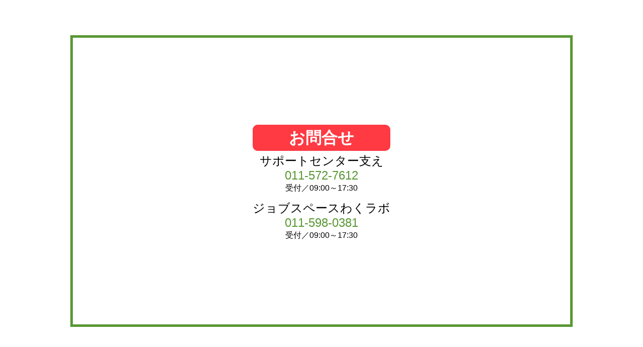

--- FILE ---
content_type: text/html; charset=UTF-8
request_url: http://www.nukumori-k.org/phone-inquiry/
body_size: 4486
content:
<!DOCTYPE html>
<!--[if lt IE 6 ]><html lang="ja" class="oldie ie5"><![endif]-->
<!--[if IE 6 ]><html lang="ja" class="oldie ie6"><![endif]-->
<!--[if IE 7 ]><html lang="ja" class="oldie ie7"><![endif]-->
<!--[if IE 8 ]><html lang="ja" class="ie8"><![endif]-->
<!--[if IE 9 ]><html lang="ja" class="ie9"><![endif]-->
<!--[if (gt IE 9)|! (IE) ]><!--><html lang="ja"><!--<![endif]-->
<head>
<meta http-equiv="Content-Type" content="text/html; charset=UTF-8">
<meta name="viewport" content="width=device-width,initial-scale=1.0">
<title>電話問い合わせ用  &#8211;  NPO法人 ぬくもりの介護</title>

<!-- 基本 -->
<link rel="stylesheet" href="http://www.nukumori-k.org/wp/wp-content/themes/nuku_only/css/reset.css">
<link rel="stylesheet" href="http://www.nukumori-k.org/wp/wp-content/themes/nuku_only/css/rs_based.css">
<link rel="stylesheet" href="http://www.nukumori-k.org/wp/wp-content/themes/nuku_only/css/font-awesome.css">
<link rel="stylesheet" href="http://www.nukumori-k.org/wp/wp-content/themes/nuku_only/css/font-awesome.min.css">

<link rel="stylesheet" href="http://www.nukumori-k.org/wp/wp-content/themes/nuku_only/css/inquiry-dialog.css">

<meta name="robots" content="noindex,nofollow" />
<link rel='dns-prefetch' href='//ajax.googleapis.com' />
<link rel='dns-prefetch' href='//jpostal-1006.appspot.com' />
<link rel='dns-prefetch' href='//s0.wp.com' />
<link rel='dns-prefetch' href='//cdn.jsdelivr.net' />
<link rel='dns-prefetch' href='//s.w.org' />
<link rel="alternate" type="application/rss+xml" title="NPO法人 ぬくもりの介護 &raquo; フィード" href="http://www.nukumori-k.org/feed/" />
<link rel="alternate" type="application/rss+xml" title="NPO法人 ぬくもりの介護 &raquo; コメントフィード" href="http://www.nukumori-k.org/comments/feed/" />
		<script type="text/javascript">
			window._wpemojiSettings = {"baseUrl":"https:\/\/s.w.org\/images\/core\/emoji\/12.0.0-1\/72x72\/","ext":".png","svgUrl":"https:\/\/s.w.org\/images\/core\/emoji\/12.0.0-1\/svg\/","svgExt":".svg","source":{"concatemoji":"http:\/\/www.nukumori-k.org\/wp\/wp-includes\/js\/wp-emoji-release.min.js?ver=5.2.21"}};
			!function(e,a,t){var n,r,o,i=a.createElement("canvas"),p=i.getContext&&i.getContext("2d");function s(e,t){var a=String.fromCharCode;p.clearRect(0,0,i.width,i.height),p.fillText(a.apply(this,e),0,0);e=i.toDataURL();return p.clearRect(0,0,i.width,i.height),p.fillText(a.apply(this,t),0,0),e===i.toDataURL()}function c(e){var t=a.createElement("script");t.src=e,t.defer=t.type="text/javascript",a.getElementsByTagName("head")[0].appendChild(t)}for(o=Array("flag","emoji"),t.supports={everything:!0,everythingExceptFlag:!0},r=0;r<o.length;r++)t.supports[o[r]]=function(e){if(!p||!p.fillText)return!1;switch(p.textBaseline="top",p.font="600 32px Arial",e){case"flag":return s([55356,56826,55356,56819],[55356,56826,8203,55356,56819])?!1:!s([55356,57332,56128,56423,56128,56418,56128,56421,56128,56430,56128,56423,56128,56447],[55356,57332,8203,56128,56423,8203,56128,56418,8203,56128,56421,8203,56128,56430,8203,56128,56423,8203,56128,56447]);case"emoji":return!s([55357,56424,55356,57342,8205,55358,56605,8205,55357,56424,55356,57340],[55357,56424,55356,57342,8203,55358,56605,8203,55357,56424,55356,57340])}return!1}(o[r]),t.supports.everything=t.supports.everything&&t.supports[o[r]],"flag"!==o[r]&&(t.supports.everythingExceptFlag=t.supports.everythingExceptFlag&&t.supports[o[r]]);t.supports.everythingExceptFlag=t.supports.everythingExceptFlag&&!t.supports.flag,t.DOMReady=!1,t.readyCallback=function(){t.DOMReady=!0},t.supports.everything||(n=function(){t.readyCallback()},a.addEventListener?(a.addEventListener("DOMContentLoaded",n,!1),e.addEventListener("load",n,!1)):(e.attachEvent("onload",n),a.attachEvent("onreadystatechange",function(){"complete"===a.readyState&&t.readyCallback()})),(n=t.source||{}).concatemoji?c(n.concatemoji):n.wpemoji&&n.twemoji&&(c(n.twemoji),c(n.wpemoji)))}(window,document,window._wpemojiSettings);
		</script>
		<style type="text/css">
img.wp-smiley,
img.emoji {
	display: inline !important;
	border: none !important;
	box-shadow: none !important;
	height: 1em !important;
	width: 1em !important;
	margin: 0 .07em !important;
	vertical-align: -0.1em !important;
	background: none !important;
	padding: 0 !important;
}
</style>
	<link rel='stylesheet' id='colorbox_base-css'  href='http://www.nukumori-k.org/wp/wp-content/plugins/bookendam/css/colorbox.css?ver=5.2.21' type='text/css' media='all' />
<link rel='stylesheet' id='night_page_base-css'  href='http://www.nukumori-k.org/wp/wp-content/plugins/wdpr-nightmaker/css/night_page_base.css?ver=5.2.21' type='text/css' media='all' />
<link rel='stylesheet' id='wp-block-library-css'  href='http://www.nukumori-k.org/wp/wp-includes/css/dist/block-library/style.min.css?ver=5.2.21' type='text/css' media='all' />
<link rel='stylesheet' id='contact-form-7-css'  href='http://www.nukumori-k.org/wp/wp-content/plugins/contact-form-7/includes/css/styles.css?ver=5.1.3' type='text/css' media='all' />
<link rel='stylesheet' id='bodhi-svgs-attachment-css'  href='http://www.nukumori-k.org/wp/wp-content/plugins/svg-support/css/svgs-attachment.css?ver=5.2.21' type='text/css' media='all' />
<link rel='stylesheet' id='child-pages-shortcode-css-css'  href='http://www.nukumori-k.org/wp/wp-content/plugins/child-pages-shortcode/css/child-pages-shortcode.min.css?ver=1.1.4' type='text/css' media='all' />
<link rel='stylesheet' id='tablepress-default-css'  href='http://www.nukumori-k.org/wp/wp-content/plugins/tablepress/css/default.min.css?ver=1.9.2' type='text/css' media='all' />
<link rel='stylesheet' id='hm_custom_css-css'  href='http://www.nukumori-k.org/wp/wp-content/uploads/hm_custom_css_js/custom.css?ver=1554345980' type='text/css' media='all' />
<link rel='stylesheet' id='jetpack_css-css'  href='http://www.nukumori-k.org/wp/wp-content/plugins/jetpack/css/jetpack.css?ver=7.4.5' type='text/css' media='all' />
<link rel='stylesheet' id='jquery.lightbox.min.css-css'  href='http://www.nukumori-k.org/wp/wp-content/plugins/wp-jquery-lightbox/styles/lightbox.min.css?ver=1.4.8' type='text/css' media='all' />
<script type='text/javascript' src='//ajax.googleapis.com/ajax/libs/jquery/1.11.1/jquery.min.js?ver=5.2.21'></script>
<script type='text/javascript' src='//jpostal-1006.appspot.com/jquery.jpostal.js?ver=5.2.21'></script>
<script type='text/javascript' src='http://www.nukumori-k.org/wp/wp-content/plugins/bookendam/js/jquery.colorbox-min.js?ver=5.2.21'></script>
<script type='text/javascript' src='http://www.nukumori-k.org/wp/wp-content/plugins/child-pages-shortcode/js/child-pages-shortcode.min.js?ver=1.1.4'></script>
<link rel='https://api.w.org/' href='http://www.nukumori-k.org/wp-json/' />
<link rel="EditURI" type="application/rsd+xml" title="RSD" href="http://www.nukumori-k.org/wp/xmlrpc.php?rsd" />
<link rel="wlwmanifest" type="application/wlwmanifest+xml" href="http://www.nukumori-k.org/wp/wp-includes/wlwmanifest.xml" /> 
<link rel='shortlink' href='http://www.nukumori-k.org/?p=489' />
<link rel="alternate" type="application/json+oembed" href="http://www.nukumori-k.org/wp-json/oembed/1.0/embed?url=http%3A%2F%2Fwww.nukumori-k.org%2Fphone-inquiry%2F" />
<link rel="alternate" type="text/xml+oembed" href="http://www.nukumori-k.org/wp-json/oembed/1.0/embed?url=http%3A%2F%2Fwww.nukumori-k.org%2Fphone-inquiry%2F&#038;format=xml" />
<script type="text/javascript">
jQuery(function($){
	var window_Width=window.innerWidth;
	var window_Height=window.innerHeight;
	
	$(".phone-inquiry-dialog").colorbox({
		iframe:true,
		innerWidth:window_Width/1.5,
		innerHeight:window_Height/1.5
	});
})
</script>
<script type="text/javascript">
jQuery(function($){
	$(document).ready(function(){
		function realPreview(){
			$("#bkd-real").load("http://www.nukumori-k.org/wp/wp-content/plugins/bookendam/inc/bkd-rtime_in.php").fadeIn(2000);
		}
		$.get("http://www.nukumori-k.org/wp/wp-content/plugins/bookendam/inc/bkd-rtime_in.php",{},realPreview);
		
		//動作する
		function autoRefresh(interval){
			autoloader=setInterval(realPreview,interval);
		}
		
		autoRefresh(500);
	});
})
</script>

<link rel='dns-prefetch' href='//i0.wp.com'/>
<link rel='dns-prefetch' href='//i1.wp.com'/>
<link rel='dns-prefetch' href='//i2.wp.com'/>
<style type='text/css'>img#wpstats{display:none}</style>			<style type="text/css">
				/* If html does not have either class, do not show lazy loaded images. */
				html:not( .jetpack-lazy-images-js-enabled ):not( .js ) .jetpack-lazy-image {
					display: none;
				}
			</style>
			<script>
				document.documentElement.classList.add(
					'jetpack-lazy-images-js-enabled'
				);
			</script>
		
<!-- Jetpack Open Graph Tags -->
<meta property="og:type" content="article" />
<meta property="og:title" content="電話問い合わせ用" />
<meta property="og:url" content="http://www.nukumori-k.org/phone-inquiry/" />
<meta property="og:description" content="お問合せ サポートセンター支え 011-572-7612 受付／09:00～17:30 ジョブスペースわくラボ&hellip;" />
<meta property="article:published_time" content="2019-03-12T01:25:39+00:00" />
<meta property="article:modified_time" content="2022-09-14T03:49:12+00:00" />
<meta property="og:site_name" content="NPO法人 ぬくもりの介護" />
<meta property="og:image" content="https://s0.wp.com/i/blank.jpg" />
<meta property="og:locale" content="ja_JP" />
<meta name="twitter:text:title" content="電話問い合わせ用" />
<meta name="twitter:card" content="summary" />

<!-- End Jetpack Open Graph Tags -->

<!-- BEGIN ExactMetrics v5.3.8 Universal Analytics - https://exactmetrics.com/ -->
<script>
(function(i,s,o,g,r,a,m){i['GoogleAnalyticsObject']=r;i[r]=i[r]||function(){
	(i[r].q=i[r].q||[]).push(arguments)},i[r].l=1*new Date();a=s.createElement(o),
	m=s.getElementsByTagName(o)[0];a.async=1;a.src=g;m.parentNode.insertBefore(a,m)
})(window,document,'script','https://www.google-analytics.com/analytics.js','ga');
  ga('create', 'UA-137695998-1', 'auto');
  ga('send', 'pageview');
</script>
<!-- END ExactMetrics Universal Analytics -->
		<style type="text/css" id="wp-custom-css">
			dl.service-list {
    text-align:center;
}		</style>
		
</head>
<body id="phone-inquiry" class="page-template page-template-dialogbox page-template-dialogbox-php page page-id-489">
<div id="container">
	
	<!-- コンテント -->
	<div id="content">
				<div class="cont-main">
			<h1>お問合せ</h1>
<div class="phone-inquirys">
<p class="tel-number">サポートセンター支え</p>
<p class="tel-number"><a href="tel:0115727612" data-slimstat="5">011-572-7612</a></p>
<p class="inquiry-time">受付／09:00～17:30</p>
<p class="tel-number">ジョブスペースわくラボ</p>
<p class="tel-number"><a href="tel:5980381" data-slimstat="5">011-598-0381</a></p>
<p class="inquiry-time">受付／09:00～17:30</p>
</div>
		</div>
			</div>
	
</div>
<div id="bkd-real">
</div>
<link rel='stylesheet' id='bkd-style-css'  href='http://www.nukumori-k.org/wp/wp-content/plugins/bookendam/css/bkd-style.css?ver=5.2.21' type='text/css' media='all' />
<script type='text/javascript' src='http://www.nukumori-k.org/wp/wp-content/plugins/jetpack/_inc/build/photon/photon.min.js?ver=20190201'></script>
<script type='text/javascript'>
/* <![CDATA[ */
var wpcf7 = {"apiSettings":{"root":"http:\/\/www.nukumori-k.org\/wp-json\/contact-form-7\/v1","namespace":"contact-form-7\/v1"},"cached":"1"};
/* ]]> */
</script>
<script type='text/javascript' src='http://www.nukumori-k.org/wp/wp-content/plugins/contact-form-7/includes/js/scripts.js?ver=5.1.3'></script>
<script type='text/javascript' src='https://s0.wp.com/wp-content/js/devicepx-jetpack.js?ver=202603'></script>
<script type='text/javascript' src='http://www.nukumori-k.org/wp/wp-content/plugins/jetpack/_inc/build/lazy-images/js/lazy-images.min.js?ver=7.4.5'></script>
<script type='text/javascript'>
/* <![CDATA[ */
var SlimStatParams = {"ajaxurl":"http:\/\/www.nukumori-k.org\/wp\/wp-admin\/admin-ajax.php","baseurl":"\/","extensions_to_track":"pdf,doc,xls,zip","outbound_classes_rel_href_to_not_track":"noslimstat,ab-item","ci":"YTozOntzOjEyOiJjb250ZW50X3R5cGUiO3M6NDoicGFnZSI7czoxMDoiY29udGVudF9pZCI7aTo0ODk7czo2OiJhdXRob3IiO3M6NzoibmthZG1pbiI7fQ==.ee2c66c716a2b0527c33b6dd3dbadcdf"};
/* ]]> */
</script>
<script type='text/javascript' src='https://cdn.jsdelivr.net/wp/wp-slimstat/tags/4.8.2/wp-slimstat.min.js'></script>
<script type='text/javascript' src='http://www.nukumori-k.org/wp/wp-content/plugins/wp-jquery-lightbox/jquery.touchwipe.min.js?ver=1.4.8'></script>
<script type='text/javascript'>
/* <![CDATA[ */
var JQLBSettings = {"showTitle":"1","showCaption":"1","showNumbers":"1","fitToScreen":"1","resizeSpeed":"400","showDownload":"0","navbarOnTop":"0","marginSize":"0","slideshowSpeed":"4000","prevLinkTitle":"\u524d\u306e\u753b\u50cf","nextLinkTitle":"\u6b21\u306e\u753b\u50cf","closeTitle":"\u30ae\u30e3\u30e9\u30ea\u30fc\u3092\u9589\u3058\u308b","image":"\u753b\u50cf ","of":"\u306e","download":"\u30c0\u30a6\u30f3\u30ed\u30fc\u30c9","pause":"(\u30b9\u30e9\u30a4\u30c9\u30b7\u30e7\u30fc\u3092\u505c\u6b62\u3059\u308b)","play":"(\u30b9\u30e9\u30a4\u30c9\u30b7\u30e7\u30fc\u3092\u518d\u751f\u3059\u308b)"};
/* ]]> */
</script>
<script type='text/javascript' src='http://www.nukumori-k.org/wp/wp-content/plugins/wp-jquery-lightbox/jquery.lightbox.min.js?ver=1.4.8'></script>
<script type='text/javascript' src='http://www.nukumori-k.org/wp/wp-includes/js/wp-embed.min.js?ver=5.2.21'></script>
<script type='text/javascript' src='https://stats.wp.com/e-202603.js' async='async' defer='defer'></script>
<script type='text/javascript'>
	_stq = window._stq || [];
	_stq.push([ 'view', {v:'ext',j:'1:7.4.5',blog:'160563254',post:'489',tz:'9',srv:'www.nukumori-k.org'} ]);
	_stq.push([ 'clickTrackerInit', '160563254', '489' ]);
</script>
</body>
</html>


--- FILE ---
content_type: text/css
request_url: http://www.nukumori-k.org/wp/wp-content/themes/nuku_only/css/inquiry-dialog.css
body_size: 816
content:
/* ダイアログボックス */
html{
	height:100%;
}

body{
	height:100%;
	margin:0;
	
	word-break:break-all;
	overflow-x:hidden;
	
	font-family:"ＭＳ Ｐゴシック","IPA X0208 Pゴシック","VL PGothic",TakaoPGothic,"小夏",konatu,"さざなみゴシック",YuGothic,Osaka,Roboto,Arial,Verdana,Helvetica,sans-serif;
}

a,input,button,li,
div.building-child_pages div.child_page-group{
	-webkit-transition:0.5s all ease-in;
	-moz-transition:0.5s all ease-in;
	-o-transition:0.5s all ease-in;
	-ms-transition:0.5s all ease-in;
	transition:0.5s all ease-in;
}


#container{
	width:100%;
	height:100%;
	background-color:transparent;
	
	display:-webkit-flexbox;
	display:-moz-flexbox;
	display:-ms-flexbox;
	display:-webkit-flex;
	display:-moz-flex;
	-js-display:flex;
	display:flex;
	
	flex-direction:column;
	align-items:center;
	justify-content:center;
}

#content{
	width:75%;
	height:75%;
	padding:15px;
	border:solid 5px #589733;
	
	display:-webkit-flexbox;
	display:-moz-flexbox;
	display:-ms-flexbox;
	display:-webkit-flex;
	display:-moz-flex;
	-js-display:flex;
	display:flex;
	
	flex-direction:column;
	align-items:center;
	justify-content:center;
}

#content div.cont-main{
	
}

#content div.cont-main p{
	text-align:center;
	margin-bottom:20px;
}

#content div.cont-main h1{
	margin:0.75em 0 0.25em;
	text-align:center;
	border-radius:10px;
	color:#fff;
	font-weight:bold;
	font-size:2em;
	background-color:#FF3A43;
	padding:10px;
}

#content div.cont-main p.tel-number{
	font-size:1.5em;
	margin-bottom:5px;
}

#content div.cont-main p.tel-number em{
	margin-right:0.25em;
	color:#589733;
}

#content div.cont-main p.tel-number a{
	color:#589733;
	text-decoration:none;
}

#content div.cont-main p.tel-number a:hover{
	color:#FF3A43;
	text-decoration:underline;
}


/* レスポンシブ */
@media screen and (max-width:639px){
	body{
		font-size:0.8em;
	}
}

@media screen and (min-width:640px) and (max-width:1280px){
	body{
		font-size:1em;
	}
}

@media screen and (min-width:1281px) and (max-width:1920px){
	body{
		font-size:2em;
	}
}

@media screen and (min-width:1921px){
	body{
		font-size:3em;
	}
}

--- FILE ---
content_type: text/css
request_url: http://www.nukumori-k.org/wp/wp-content/plugins/wdpr-nightmaker/css/night_page_base.css?ver=5.2.21
body_size: 1027
content:
/* ページ用 */


/* 絶対文書領域 */
.block_content-wrap{
	position:relative;
	margin-bottom:2.5em;
}

.block_content-button{
	height:1em;
	cursor:pointer;
	text-align:center;
	position:absolute;
	background-color:#fff;
	bottom:-2.25em;
	z-index:15;
	width:100%;
	padding:5px 0;
	border:solid 1px #000;
}

.block_content-button:after{
	content:"続きを読む";
}

.block_content-item{
	position:relative;
	overflow:hidden;
	height:100%;
	margin-bottom:1.5em;
}

.block_content-item:before{
	display:block;
	position:absolute;
	bottom:0;
	left:0;
	width:100%;
	height:50%;
	background:linear-gradient(to bottom,rgba(255,255,255,0),rgba(255,255,255,1));
	content:"";
}

.block_content-trigger{
	display:none;
}

.block_content-trigger:checked ~ .block_content-trigger:after{
	content:"閉じる";
}

.block_content-trigger:checked ~ .block_content-item{
	height:auto !important;
}

.block_content-trigger:checked ~ .block_content-item:before{
	display:none;
}

/* 共有ボタン */
ul.share-socials{
	display:-webkit-flexbox;
	display:-moz-flexbox;
	display:-ms-flexbox;
	display:-webkit-flex;
	display:-moz-flex;
	-js-display:flex;
	display:flex;
	
	flex-direction:row;
	
	-webkit-flex-wrap:wrap;
	-moz-flex-wrap:wrap;
	flex-wrap:wrap;
	
	overflow:hidden;
	margin:5px 0;
	
	/* flex-direction:column; */
	justify-content:left;
	align-items:center;
}

ul.share-socials li{
	padding:0 2px;
}


/* 相互RSSフィードウィジェット */
div.widget_linkrss_widget dl.rss-links dd ul.feed-items.text-and-img,
div.widget_linkrss_widget dl.rss-links dd ul.feed-items.img-only{
	display:-webkit-flexbox;
	display:-moz-flexbox;
	display:-ms-flexbox;
	display:-webkit-flex;
	display:-moz-flex;
	-js-display:flex;
	display:flex;
	
	flex-direction:row;
	
	-webkit-flex-wrap:wrap;
	-moz-flex-wrap:wrap;
	flex-wrap:wrap;
	
	overflow:hidden;
}

div.widget_linkrss_widget dl.rss-links dd ul.feed-items.text-and-img li,
div.widget_linkrss_widget dl.rss-links dd ul.feed-items.img-only li{
	float:left;
	margin:0 3px 5px;
}

div.widget_linkrss_widget dl.rss-links dd ul.feed-items.text-and-img li a,
div.widget_linkrss_widget dl.rss-links dd ul.feed-items.img-only li a{
	display:block;
	position:relative;
	overflow:hidden;
	
	transition:1s;
}

div.widget_linkrss_widget dl.rss-links dd ul.feed-items.text-and-img li a div.feed-thumbnail,
div.widget_linkrss_widget dl.rss-links dd ul.feed-items.img-only li a div.feed-thumbnail{
	position:relative;
	top:0;
	left:0;
	width:100%;
	height:100%;
}

div.widget_linkrss_widget dl.rss-links dd ul.feed-items.text-and-img li a div.feed-thumbnail div.thumb-layer,
div.widget_linkrss_widget dl.rss-links dd ul.feed-items.text-and-img li a div.feed-thumbnail div.block-layer,
div.widget_linkrss_widget dl.rss-links dd ul.feed-items.img-only li a div.feed-thumbnail div.thumb-layer,
div.widget_linkrss_widget dl.rss-links dd ul.feed-items.img-only li a div.feed-thumbnail div.block-layer{
	position:absolute;
	top:0;
	left:0;
	width:100%;
	height:100%;
}

div.widget_linkrss_widget dl.rss-links dd ul.feed-items.text-and-img li a div.feed-thumbnail div.block-layer,
div.widget_linkrss_widget dl.rss-links dd ul.feed-items.img-only li a div.feed-thumbnail div.block-layer{
	background:linear-gradient(to bottom, rgba(255,255,255,0.01), rgba(255,255,255,0.5));
	z-index:3;
}

div.widget_linkrss_widget dl.rss-links dd ul.feed-items.text-and-img li a div.feed-thumbnail div.thumb-layer,
div.widget_linkrss_widget dl.rss-links dd ul.feed-items.img-only li a div.feed-thumbnail div.thumb-layer{
	background-repeat:no-repeat;
	z-index:1;
	
	transition:1s;
	background-position:50% 50%;
}

div.widget_linkrss_widget dl.rss-links dd ul.feed-items.text-and-img li a div.feed-titles{
	position:absolute;
	bottom:0;
	left:0;
	padding:2px;
	width:calc(100% - 4px);
	height:auto;
	
	z-index:5;
	
	color:#fff;
	background-color:rgba(102,102,102,0.85);
}

div.widget_linkrss_widget dl.rss-links dd ul.feed-items.text-and-img li a div.feed-titles p.date{
	text-align:right;
	font-size:0.8em;
	margin-top:0.5em;
}

div.widget_linkrss_widget dl.rss-links dd ul.feed-items.text-and-img li a:hover div.feed-thumbnail div.thumb-layer,
div.widget_linkrss_widget dl.rss-links dd ul.feed-items.img-only li a:hover div.feed-thumbnail div.thumb-layer{
	transform:scale(1.75,1.75);
}


--- FILE ---
content_type: text/css
request_url: http://www.nukumori-k.org/wp/wp-content/uploads/hm_custom_css_js/custom.css?ver=1554345980
body_size: 135
content:
dl.service-list dd{overflow:hidden}dl.hojin-data dd ul{margin:0 0 1em}div[class*="gmap_view"] div#map div[style*="white"]{display:none}

--- FILE ---
content_type: text/css
request_url: http://www.nukumori-k.org/wp/wp-content/plugins/bookendam/css/bkd-style.css?ver=5.2.21
body_size: 537
content:
/* スタイルシート */



/* 画面の幅が640px未満 */
@media screen and (max-width:639px){
	table.wtb-booking_prevtable th.table-primary,
	table.wtb-booking_table th.table-primary{
		width:100%;
	}
	
	table.wtb-booking_prevtable th.table-primary ~ th,
	table.wtb-booking_table th.table-primary ~ th{
		display:none;
		
	}
	
	table.wtb-booking_prevtable tr td.thumb{
		display:table-cell;
	}
	
	table.wtb-booking_prevtable tr td:not(.thumb),
	table.wtb-booking_table tr td{
		position:relative;
		display:block;
		clear:both;
		width:auto !important;
		border-left:0;
		border-right:0;
		/* border-bottom:0; */
		border-top:0;
	}
	
	table.wtb-booking_prevtable tr td.from:before,
	table.wtb-booking_prevtable tr td.owner-name:before,
	table.wtb-booking_prevtable tr td.owner-tel:before,
	table.wtb-booking_prevtable tr td.booking-maxnum:before,
	table.wtb-booking_prevtable tr td.booking-usenum:before,
	table.wtb-booking_table tr td.booking-addr:before,
	table.wtb-booking_table tr td.owner-tel:before,
	table.wtb-booking_table tr td.booking-maxnum:before,
	table.wtb-booking_table tr td.booking-other:before{
		position:absolute;
		left:1em;
		display:block;
		overflow:hidden;
		content:attr(data-colname);
		width:25%;
	}
	
	table.wtb-booking_prevtable tr td.from,
	table.wtb-booking_prevtable tr td.owner-name,
	table.wtb-booking_prevtable tr td.owner-tel,
	table.wtb-booking_prevtable tr td.booking-maxnum,
	table.wtb-booking_prevtable tr td.booking-usenum,
	table.wtb-booking_table tr td.booking-addr,
	table.wtb-booking_table tr td.owner-tel,
	table.wtb-booking_table tr td.booking-maxnum,
	table.wtb-booking_table tr td.booking-other{
		padding-left:calc(25% + 1em);
		border-top:0;
	}
	
	table.wtb-booking_prevtable tr td.name,
	table.wtb-booking_prevtable tr td.from,
	table.wtb-booking_prevtable tr td.owner-name,
	table.wtb-booking_prevtable tr td.owner-tel,
	table.wtb-booking_prevtable tr td.booking-maxnum,
	table.wtb-booking_table tr td.booking-name,
	table.wtb-booking_table tr td.booking-addr,
	table.wtb-booking_table tr td.owner-tel,
	table.wtb-booking_table tr td.booking-maxnum{
		border-bottom:0;
	}
	
	table.wtb-booking_prevtable tr:last-child td.booking-usenum,
	table.wtb-booking_table tr:last-child td.booking-maxnum{
		border-bottom:0;
	}
}


--- FILE ---
content_type: text/plain
request_url: https://www.google-analytics.com/j/collect?v=1&_v=j102&a=623611394&t=pageview&_s=1&dl=http%3A%2F%2Fwww.nukumori-k.org%2Fphone-inquiry%2F&ul=en-us%40posix&dt=%E9%9B%BB%E8%A9%B1%E5%95%8F%E3%81%84%E5%90%88%E3%82%8F%E3%81%9B%E7%94%A8%20%E2%80%93%20NPO%E6%B3%95%E4%BA%BA%20%E3%81%AC%E3%81%8F%E3%82%82%E3%82%8A%E3%81%AE%E4%BB%8B%E8%AD%B7&sr=1280x720&vp=1280x720&_u=IEBAAEABAAAAACAAI~&jid=925528839&gjid=1025911646&cid=1035426493.1768533696&tid=UA-137695998-1&_gid=430893323.1768533696&_r=1&_slc=1&z=19257762
body_size: -450
content:
2,cG-VE8R608PEX

--- FILE ---
content_type: application/javascript; charset=utf-8
request_url: https://cdn.jsdelivr.net/wp/wp-slimstat/tags/4.8.2/wp-slimstat.min.js
body_size: 3032
content:
var SlimStat={_id:void 0!==SlimStatParams.id?SlimStatParams.id:"-1.0",_base64_key_str:"ABCDEFGHIJKLMNOPQRSTUVWXYZabcdefghijklmnopqrstuvwxyz0123456789+/=",_plugins:{acrobat:{substrings:["Adobe","Acrobat"],active_x_strings:["AcroPDF.PDF","PDF.PDFCtrl.5"]},pdfviewer:{substrings:["PDF"],active_x_strings:["AcroPDF.PDF"]},flash:{substrings:["Shockwave","Flash"],active_x_strings:["ShockwaveFlash.ShockwaveFlash"]},mediaplayer:{substrings:["Windows Media"],active_x_strings:["WMPlayer.OCX"]},quicktime:{substrings:["QuickTime"],active_x_strings:["QuickTime.QuickTime"]},silverlight:{substrings:["Silverlight"],active_x_strings:["AgControl.AgControl"]}},_utf8_encode:function(t){var e,n,i="";for(t=t.replace(/\r\n/g,"\n"),e=0;e<t.length;e++)(n=t.charCodeAt(e))<128?i+=String.fromCharCode(n):(127<n&&n<2048?i+=String.fromCharCode(n>>6|192):(i+=String.fromCharCode(n>>12|224),i+=String.fromCharCode(n>>6&63|128)),i+=String.fromCharCode(63&n|128));return i},_base64_encode:function(t){var e,n,i,a,r,o,s,l="",d=0;for(t=SlimStat._utf8_encode(t);d<t.length;)a=(e=t.charCodeAt(d++))>>2,r=(3&e)<<4|(n=t.charCodeAt(d++))>>4,o=(15&n)<<2|(i=t.charCodeAt(d++))>>6,s=63&i,isNaN(n)?o=s=64:isNaN(i)&&(s=64),l=l+SlimStat._base64_key_str.charAt(a)+SlimStat._base64_key_str.charAt(r)+SlimStat._base64_key_str.charAt(o)+SlimStat._base64_key_str.charAt(s);return l},_detect_single_plugin_not_ie:function(t){var e,n,i,a;for(i in navigator.plugins){for(a in e=""+navigator.plugins[i].name+navigator.plugins[i].description,n=0,SlimStat._plugins[t].substrings)-1!=e.indexOf(SlimStat._plugins[t].substrings[a])&&n++;if(n==SlimStat._plugins[t].substrings.length)return!0}return!1},_detect_single_plugin_ie:function(t){var e="",n=!1;for(e in SlimStat._plugins[t].active_x_strings)try{new ActiveXObject(SlimStat._plugins[t].active_x_strings[e]),n=!0}catch(t){}return n},_detect_single_plugin:function(t){return navigator.plugins.length?this.detect=SlimStat._detect_single_plugin_not_ie:this.detect=SlimStat._detect_single_plugin_ie,this.detect(t)},detect_plugins:function(){var t,e=[];for(t in SlimStat._plugins)SlimStat._detect_single_plugin(t)&&e.push(t);return"function"==typeof navigator.javaEnabled&&navigator.javaEnabled()&&e.push("java"),e.join(",")},get_page_performance:function(){return slim_performance=window.performance||window.mozPerformance||window.msPerformance||window.webkitPerformance||{},void 0===slim_performance.timing?0:slim_performance.timing.loadEventEnd-slim_performance.timing.responseEnd},get_server_latency:function(){return slim_performance=window.performance||window.mozPerformance||window.msPerformance||window.webkitPerformance||{},void 0===slim_performance.timing?0:slim_performance.timing.responseEnd-slim_performance.timing.connectEnd},optout:function(t,e){t.preventDefault(),expiration=new Date,expiration.setTime(expiration.getTime()+31536e6),document.cookie="slimstat_optout_tracking="+e+";path="+SlimStatParams.baseurl+";expires="+expiration.toGMTString(),t.target.parentNode.parentNode.removeChild(t.target.parentNode)},show_optout_message:function(){for(var t=void 0!==SlimStatParams.opt_out_cookies&&SlimStatParams.opt_out_cookies?SlimStatParams.opt_out_cookies.split(","):[],e=0<t.length,n=0;n<t.length;n++)""!=SlimStat.get_cookie(t[n])&&(e=!1);if(e&&(xhr=new XMLHttpRequest,xhr))return xhr.open("POST",SlimStatParams.ajaxurl,!0),xhr.setRequestHeader("Content-type","application/x-www-form-urlencoded"),xhr.setRequestHeader("X-Requested-With","XMLHttpRequest"),xhr.withCredentials=!0,xhr.send("action=slimstat_optout_html"),xhr.onreadystatechange=function(){4==xhr.readyState&&document.body.insertAdjacentHTML("beforeend",xhr.responseText)},!0},add_event:function(t,e,n){t&&t.addEventListener?t.addEventListener(e,n,!1):t&&t.attachEvent?(t["e"+e+n]=n,t[e+n]=function(){t["e"+e+n](window.event)},t.attachEvent("on"+e,t[e+n])):t["on"+e]=t["e"+e+n]},in_array:function(t,e){for(var n=0;n<e.length;n++)if(e[n].trim()==t)return!0;return!1},in_array_substring:function(t,e){for(var n=0;n<e.length;n++)if(-1!=t.indexOf(e[n].trim()))return!0;return!1},get_cookie:function(t){var e=("; "+document.cookie).split("; "+t+"=");return 2==e.length?e.pop().split(";").shift():""},send_to_server:function(t,e){if(void 0===SlimStatParams.ajaxurl||void 0===t)return!1;if(void 0===e&&(e=!0),slimstat_data_with_client_info=t+"&sw="+screen.width+"&sh="+screen.height+"&bw="+window.innerWidth+"&bh="+window.innerHeight+"&sl="+SlimStat.get_server_latency()+"&pp="+SlimStat.get_page_performance()+"&pl="+SlimStat.detect_plugins(),e&&navigator.sendBeacon)navigator.sendBeacon(SlimStatParams.ajaxurl,slimstat_data_with_client_info);else{try{window.XMLHttpRequest?request=new XMLHttpRequest:window.ActiveXObject&&(request=new ActiveXObject("Microsoft.XMLHTTP"))}catch(t){return!1}if(request)return request.open("POST",SlimStatParams.ajaxurl,!0),request.setRequestHeader("Content-type","application/x-www-form-urlencoded"),request.setRequestHeader("X-Requested-With","XMLHttpRequest"),request.withCredentials=!0,request.send(slimstat_data_with_client_info),request.onreadystatechange=function(){4==request.readyState&&(parsed_id=parseInt(request.responseText),!isNaN(parsed_id)&&0<parsed_id&&(SlimStat._id=request.responseText))},!0}return!1},ss_track:function(t,e,n,i){if(t=t||window.event,e=void 0===e?0:parseInt(e),note_array=[],void 0===i&&(i=!0),parsed_id=parseInt(SlimStat._id),isNaN(parsed_id)||parsed_id<=0)return!1;if(node=void 0!==t.target?t.target:void 0!==t.srcElement&&t.srcElement,!node)return!1;switch(3==node.nodeType&&(node=node.parentNode),parent_node=node.parentNode,resource_url="",node.nodeName){case"FORM":void 0!==node.action&&node.action&&(resource_url=node.action);break;case"INPUT":for(;"undefined"!=typeof parent_node&&"FORM"!=parent_node.nodeName&&"BODY"!=parent_node.nodeName;)parent_node=parent_node.parentNode;if(void 0!==parent_node.action&&parent_node.action){resource_url=parent_node.action;break}default:if("A"!=node.nodeName)for(;void 0!==node.parentNode&&null!=node.parentNode&&"A"!=node.nodeName&&"BODY"!=node.nodeName;)node=node.parentNode;void 0!==node.hash&&node.hash&&node.hostname==location.hostname?resource_url=node.hash:void 0!==node.href&&-1==node.href.indexOf("javascript:")&&(resource_url=node.href),"function"==typeof node.getAttribute&&(void 0!==node.getAttribute("title")&&node.getAttribute("title")&&note_array.push("Title:"+node.getAttribute("title")),void 0!==node.getAttribute("id")&&node.getAttribute("id")&&note_array.push("ID:"+node.getAttribute("id")))}return pos_x=-1,pos_y=-1,position="",void 0!==t.pageX&&void 0!==t.pageY?(pos_x=t.pageX,pos_y=t.pageY):void 0!==t.clientX&&void 0!==t.clientY&&void 0!==document.body.scrollLeft&&void 0!==document.documentElement.scrollLeft&&void 0!==document.body.scrollTop&&void 0!==document.documentElement.scrollTop&&(pos_x=t.clientX+document.body.scrollLeft+document.documentElement.scrollLeft,pos_y=t.clientY+document.body.scrollTop+document.documentElement.scrollTop),0<pos_x&&0<pos_y&&(position=pos_x+","+pos_y),void 0!==t.type&&(event_description=t.type,"keypress"==t.type?event_description+="; keypress:"+String.fromCharCode(parseInt(t.which)):"click"==t.type&&(event_description+="; which:"+t.which)),void 0!==n&&n&&note_array.push(n),note_string=SlimStat._base64_encode(note_array.join(", ")),requested_op="add",1==e?resource_url=resource_url.substring(resource_url.indexOf(location.hostname)+location.hostname.length):requested_op=0==e||2==e?"update":"event",SlimStat.send_to_server("action=slimtrack&op="+requested_op+"&id="+SlimStat._id+"&ty="+e+"&ref="+SlimStat._base64_encode(document.referrer)+"&res="+SlimStat._base64_encode(resource_url)+"&pos="+position+"&des="+SlimStat._base64_encode(event_description)+"&no="+note_string,i),!0},attach_tracker:function(){all_links=document.getElementsByTagName("a");for(var t=void 0!==SlimStatParams.extensions_to_track&&SlimStatParams.extensions_to_track?SlimStatParams.extensions_to_track.split(","):[],e=void 0!==SlimStatParams.outbound_classes_rel_href_to_not_track&&SlimStatParams.outbound_classes_rel_href_to_not_track?SlimStatParams.outbound_classes_rel_href_to_not_track.split(","):[],n=0;n<all_links.length;n++)if("string"==typeof all_links[n].href){if(linktype=all_links[n].hostname==location.hostname||-1==all_links[n].href.indexOf("://")||-1==all_links[n].href.indexOf("javascript:")?2:0,tracking=1,0<e.length){if(1==tracking){classes_current_link=void 0!==all_links[n].className&&all_links[n].className?all_links[n].className.split(" "):[];for(var i=0;i<classes_current_link.length;i++)if(SlimStat.in_array_substring(classes_current_link[i],e)){tracking=0;break}}1==tracking&&void 0!==all_links[n].attributes.rel&&all_links[n].attributes.rel.value&&SlimStat.in_array_substring(all_links[n].attributes.rel.value,e)&&(tracking=0),1==tracking&&void 0!==all_links[n].href&&all_links[n].href&&SlimStat.in_array_substring(all_links[n].href,e)&&(tracking=0)}extension_current_link=all_links[n].pathname.split(/[?#]/)[0].split(".").pop().replace(/[\/\-]/g,""),2==linktype&&0<t.length&&SlimStat.in_array(extension_current_link,t)&&(tracking=1,linktype=1),all_links[n].setAttribute("data-slimstat",(linktype<<1)+tracking),SlimStat.add_event(all_links[n],"click",function(t){link_info=parseInt(this.getAttribute("data-slimstat")),isNaN(link_info)&&(link_info=0),!0&link_info&&SlimStat.ss_track(t,link_info>>1,"")})}}};"function"!=typeof String.prototype.trim&&(String.prototype.trim=function(){return this.replace(/^\s+|\s+$/g,"")}),SlimStat.add_event(window,"load",function(){SlimStat.attach_tracker(),SlimStat.show_optout_message()});var slimstat_data="",use_beacon=!0;void 0!==SlimStatParams.id&&0<parseInt(SlimStatParams.id)?slimstat_data="action=slimtrack&op=update&id="+SlimStatParams.id:void 0!==SlimStatParams.ci&&(slimstat_data="action=slimtrack&op=add&id="+SlimStatParams.ci+"&ref="+SlimStat._base64_encode(document.referrer)+"&res="+SlimStat._base64_encode(window.location.href),use_beacon=!1),0<slimstat_data.length&&SlimStat.add_event(window,"load",function(){setTimeout(function(){SlimStat.send_to_server(slimstat_data,"")},0)});